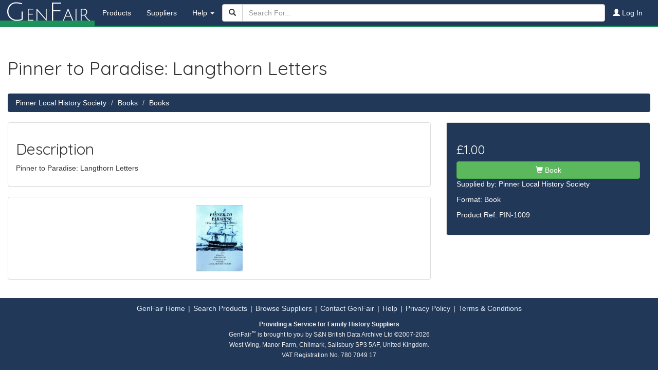

--- FILE ---
content_type: text/html; charset=UTF-8
request_url: https://genfair.co.uk/product/pinner-to-paradise-langthorn-letters-13956555/
body_size: 2291
content:
<!DOCTYPE HTML>
<html lang="en-GB">
<head>
	<meta charset="utf-8">
	<meta
		name="viewport"
		content="width=device-width,initial-scale=1"
	>
	<link
		rel="icon"
		type="image/x-icon"
		href="/img/favicon.ico"
	>
	<title>Pinner to Paradise: Langthorn Letters | Product | GenFair</title>
	<link href="/vendor/bootstrap/dist/css/bootstrap.min.1715254099.css" rel="stylesheet" type="text/css">
<link href="/css/base.1764331160.css" rel="stylesheet" type="text/css">
<link href="https://fonts.googleapis.com/css?family=Quicksand:300,400,500,700%7CJulius+Sans+One" rel="stylesheet" type="text/css"></head>

<body
	id="product-view"
	data-gtag="[[&quot;event&quot;,&quot;view_item&quot;,{&quot;currency&quot;:&quot;GBP&quot;,&quot;value&quot;:1,&quot;items&quot;:[{&quot;item_id&quot;:&quot;13956555&quot;,&quot;item_name&quot;:&quot;Pinner to Paradise: Langthorn Letters&quot;,&quot;price&quot;:1}]}]]"

>
<div class="container-content">
	<nav class="navbar navbar-default navbar-gf bg-darkest-blue">
	<div class="container-fluid">
		<div class="navbar-header">
			<a
				class="navbar-brand"
				href="/"
			>
				<span class="gf-brand-cap">G</span>en<span class="gf-brand-cap">F</span>air
			</a>
			<button
				type="button"
				class="navbar-toggle collapsed"
				data-toggle="collapse"
				data-target="#bs-example-navbar-collapse-1"
				aria-expanded="false"
			>
				<span class="sr-only">Toggle navigation</span>
				<span class="icon-bar"></span>
				<span class="icon-bar"></span>
				<span class="icon-bar"></span>
			</button>
		</div>

		<div
			class="collapse navbar-collapse"
			id="bs-example-navbar-collapse-1"
		>
			<ul class="nav navbar-nav">
									<li class="">
						<a href="/#product-category-list">
							Products
						</a>
					</li>
				
				<li class="">
					<a href="/supplier/">
						Suppliers
					</a>
				</li>

				<li
					class="dropdown "
				>
					<a
						href="#"
						class="dropdown-toggle"
						data-toggle="dropdown"
						role="button"
						aria-haspopup="true"
						aria-expanded="false"
					>Help <span class="caret"></span></a>
					<ul class="dropdown-menu">
						<li class="">
							<a href="/help/">Downloads</a>
						</li>
						<li class="">
							<a href="/help/postage/">Postage &amp; Packing</a>
						</li>
						<li class="">
							<a href="/help/returns/">Returns Policy</a>
						</li>
						<li class="">
							<a href="/contact/">Contact Us</a>
						</li>
						<li class="">
							<a href="/help/vat/">VAT</a>
						</li>
						<li class="">
							<a href="/help/terms/">Terms &amp; Conditions</a>
						</li>
						<li class="">
							<a href="/help/privacy/">Privacy Policy</a>
						</li>
						<li class="">
							<a href="/help/links/">Genealogy Links</a>
						</li>
					</ul>
				</li>
			</ul>

			<ul class="nav navbar-nav navbar-right">
													<li class="">
						<a
							href="/account/signup/?"
						>
							<span
								class="glyphicon glyphicon-user"
								aria-hidden="true"
							></span>
							Log In
						</a>
					</li>
							</ul>

							<form
					class="navbar-form"
					role="search"
					action="/search/"
				>
					<div class="form-group">
						<div class="input-group">
							<span class="input-group-btn">
								<button
									type="submit"
									class="btn btn-default"
								><span
										class="glyphicon glyphicon-search"
										aria-hidden="true"
									></span></button>
							</span>
							<input
								class="form-control"
								name="q"
								placeholder="Search For..."
								autocomplete="off"
								type="search"
							>
						</div>
					</div>
				</form>
					</div>
	</div>
</nav>


	<div class="container-fluid">
		<h1 class="page-header">
			Pinner to Paradise: Langthorn Letters		</h1>

		<ol class="breadcrumb bg-darkest-blue">
							<li><a href="/supplier/pinner-local-history-society-1128/">Pinner Local History Society</a></li>
							<li><a href="/search/?q=&amp;s_id=1128&amp;cat_id=121503">Books</a></li>
							<li><a href="/search/?q=&amp;s_id=1128&amp;page_id=157263">Books</a></li>
					</ol>

		<div class="row">
			<div class="col-sm-8">

				<div class="panel panel-default">
					<div class="panel-body">
						<h2>Description</h2>
													<p>Pinner to Paradise: Langthorn Letters</p>
						
						
											</div>
				</div>

									<div class="panel panel-default">
						<div class="panel-body">
							<div class="row">
																	<div class="col-sm-12">
										<a
											class=" js-modal-image"
											href="/product/pinner-to-paradise-langthorn-letters-13956555/image-48380/full.jpg"
											target="_blank"
										>
											<img
												class="img-responsive center-block"
												src="/product/pinner-to-paradise-langthorn-letters-13956555/image-48380/thumbnail.jpg"
												alt="Product Image"
												height="129"
												width="90"
											>
										</a>
									</div>
															</div>

							<div
								class="modal fade"
								id="js-modal-image"
								tabindex="-1"
								role="dialog"
								aria-labelledby="myModalLabel"
							>
								<div
									class="modal-dialog modal-lg"
									role="document"
								>
									<div class="modal-content">
										<div class="modal-body">
											<img
												class="img-responsive center-block"
												src=""
												alt="Product Image"
											>
										</div>
										<div class="modal-footer">
											<button
												type="button"
												class="btn btn-default"
												data-dismiss="modal"
											>Close
											</button>
										</div>
									</div>
								</div>
							</div>
						</div>
					</div>
							</div>
			<div
				class="col-sm-4"
				style="position: sticky; top: 0;"
			>
				<div class="well bg-darkest-blue">
					<form
						method="post"
						action="/transaction/basket/"
					>
													<h3>
								£1.00															</h3>
							<button
								class="btn btn-success btn-block"
								type="submit"
								name="add_product"
								value="13956555"
							>
								<span
									class="glyphicon glyphicon-shopping-cart"
									aria-hidden="true"
								></span>
								Book							</button>
						
											</form>

					<p>Supplied by:
						<a href="/supplier/pinner-local-history-society-1128/">Pinner Local History Society</a>
					</p>

											<p>Format: Book</p>
					
											<p>Product Ref: PIN-1009</p>
									</div>
			</div>
		</div>
	</div>
</div>

<footer class="footer-gf bg-grey text-center">
	<p>
		<a
			href="/"
		>GenFair Home</a>
		|
		<a
			href="/search/"
		>Search Products</a>
		|
		<a
			href="/supplier/"
		>Browse Suppliers</a>
		|
				<a
			href="/contact/"
		>Contact GenFair</a>
		|
		<a
			href="/help/"
		>Help</a>
		|
		<a
			href="/help/privacy/"
		>Privacy Policy</a>
		|
		<a
			href="/help/terms/"
		>Terms & Conditions</a>
	</p>

	<p>
		<small><strong>Providing a Service for Family History Suppliers</strong><br>
			GenFair<sup>™</sup> is brought to you by S&N British Data Archive Ltd &copy;2007-2026<br>
			West Wing, Manor Farm, Chilmark, Salisbury SP3 5AF, United Kingdom.<br>
			VAT Registration No. 780 7049 17</small>
	</p>
</footer><script type="application/ld+json">
{
    "@context": "https:\/\/schema.org\/",
    "type": "Product",
    "name": "Pinner to Paradise: Langthorn Letters",
    "description": "Pinner to Paradise: Langthorn Letters\n",
    "image": "https:\/\/genfair.co.uk\/\/product\/pinner-to-paradise-langthorn-letters-13956555\/image-48380\/full.jpg"
}
</script>
<script src="/vendor/@sentry/browser/build/bundle.min.1715254099.js"></script>
<script src="/js/Page/raven.1701769793.js"></script>
<script src="/vendor/jquery/dist/jquery.min.1701769793.js"></script>
<script src="/vendor/bootstrap/dist/js/bootstrap.min.1715254099.js"></script>
<script src="https://www.googletagmanager.com/gtag/js?id=UA-39626407-3&amp;.js"></script>
<script src="/js/Page/analytic.1701769793.js"></script>
<script src="/js/Sell/Product/view.1701769793.js"></script></body>
</html>

--- FILE ---
content_type: application/javascript; charset=utf-8
request_url: https://genfair.co.uk/js/Page/raven.1701769793.js
body_size: -340
content:
(function(Sentry, window, top){
	'use strict';

	Sentry.init({
		dsn: 'https://4674b57a24c64dea86f52392e3304f7f@o135918.ingest.sentry.io/1199125',
		environment: document.URL.match(/^https:\/\/dev\./) ? 'Development' : 'Production'
	});

})(Sentry, window, top);
